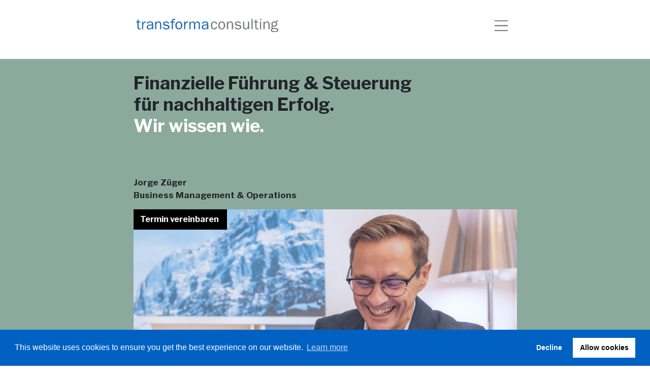

--- FILE ---
content_type: text/html; charset=utf-8
request_url: https://transforma.ch/finanzielle-fuehrung-und-steuerung/
body_size: 4875
content:

<!DOCTYPE html>
<html lang="de-ch" xmlns="http://www.w3.org/1999/xhtml">

<head>

    <!-- Google Tag Manager -->
    <script>
    (function (w, d, s, l, i) {
            w[l] = w[l] || []; w[l].push({
                'gtm.start':
                    new Date().getTime(), event: 'gtm.js'
            }); var f = d.getElementsByTagName(s)[0],
                j = d.createElement(s), dl = l != 'dataLayer' ? '&l=' + l : ''; j.async = true; j.src =
                    'https://www.googletagmanager.com/gtm.js?id=' + i + dl; f.parentNode.insertBefore(j, f);
        })(window, document, 'script', 'dataLayer', 'GTM-N3XDH6F');</script>
    <!-- End Google Tag Manager -->

    <meta charset="utf-8">
    <meta name="viewport" content="width=device-width, initial-scale=1, shrink-to-fit=no">

    <title>Transforma Consulting</title>

    <link rel="stylesheet" integrity="sha384-EVSTQN3/azprG1Anm3QDgpJLIm9Nao0Yz1ztcQTwFspd3yD65VohhpuuCOmLASjC" crossorigin="anonymous" href="https://cdn.jsdelivr.net/npm/bootstrap@5.0.2/dist/css/bootstrap.min.css">
    <link rel="stylesheet" href="/css/transforma.css?version=1.17" />
    <link rel="preconnect" href="https://fonts.googleapis.com">
    <link rel="preconnect" crossorigin href="https://fonts.gstatic.com">
    <link rel="stylesheet" href="https://fonts.googleapis.com/css2?family=Libre&#x2B;Franklin:ital,wght@0,100;0,200;0,300;0,400;0,500;0,600;0,700;0,800;0,900;1,100;1,200;1,300;1,400;1,500;1,600;1,700;1,800;1,900&amp;display=swap">
    <link rel="stylesheet" type="text/css" href="https://cdn.jsdelivr.net/npm/slick-carousel@1.8.1/slick/slick.css" />
    <link rel="stylesheet" href="/css/lightbox.css" />

    <script integrity="sha256-o88AwQnZB+VDvE9tvIXrMQaPlFFSUTR+nldQm1LuPXQ=" crossorigin="anonymous" src="https://code.jquery.com/jquery-3.6.1.min.js"></script>
    <script integrity="sha256-lSjKY0/srUM9BE3dPm+c4fBo1dky2v27Gdjm2uoZaL0=" crossorigin="anonymous" src="https://code.jquery.com/ui/1.13.2/jquery-ui.min.js"></script>
    <script integrity="sha384-MrcW6ZMFYlzcLA8Nl+NtUVF0sA7MsXsP1UyJoMp4YLEuNSfAP+JcXn/tWtIaxVXM" crossorigin="anonymous" src="https://cdn.jsdelivr.net/npm/bootstrap@5.0.2/dist/js/bootstrap.bundle.min.js"></script>
    <script src="/scripts/transforma.js?version=1.17"></script>
    <script type="text/javascript" src="https://cdn.jsdelivr.net/npm/slick-carousel@1.8.1/slick/slick.min.js"></script>
    <script integrity="sha512-YcsIPGdhPK4P/uRW6/sruonlYj+Q7UHWeKfTAkBW+g83NKM+jMJFJ4iAPfSnVp7BKD4dKMHmVSvICUbE/V1sSw==" crossorigin="anonymous" referrerpolicy="no-referrer" src="https://cdnjs.cloudflare.com/ajax/libs/html2pdf.js/0.9.3/html2pdf.bundle.min.js"></script>
    <script src="/scripts/lightbox.js"></script>

</head>

<body>

    <!-- Google Tag Manager (noscript) -->
    <noscript>
        <iframe src="https://www.googletagmanager.com/ns.html?id=GTM-N3XDH6F"
                height="0" width="0" style="display:none;visibility:hidden"></iframe>
    </noscript>
    <!-- End Google Tag Manager (noscript) -->
    <!-- Menu -->
    
<div class="overlay"></div>

<div class="menu">
    <div class="outer">
        <div class="language">

                <div class="item">
                    <a href="/finanzielle-fuehrung-und-steuerung/">
                        D
                    </a>
                </div>
                <div class="item">
                    <a href="/en/business-management-operations/financial-management-and-controlling/">
                        E
                    </a>
                </div>
                <div class="item">
                    <a href="/fr/gestion-dentreprise-operations/gestion-et-controle-financiers/">
                        F
                    </a>
                </div>

            <div class="close">
                <img src="/img/svg/icon_x_fett_2.svg" />
            </div>
        </div>

        <!-- Nav -->
        <div class="navigation">
                <div class="item ">
                    <div class="title">
                            <h2>
                                <a href="/">
                                    Home
                                </a>
                            </h2>
                    </div>
                </div>
                <div class="item ">
                    <div class="title">
                            <h2>
                                <a href="/unser-ansatz/">
                                    Unser  Ansatz
                                </a>
                            </h2>
                    </div>
                </div>
                <div class="item hasSubItems">
                    <div class="title">
                            <h2>Tax, legal &amp; Relocation</h2>
                            <span>+</span>
                    </div>
                        <div class="subitems">
                            <div class="items">
                                    <div>
                                        <a href="/steuern/">
                                            Steuern
                                        </a>
                                    </div>
                                    <div>
                                        <a href="/nachfolgeplanung/">
                                            Nachfolgeplanung
                                        </a>
                                    </div>
                                    <div>
                                        <a href="/umsiedlung-relocation/">
                                            Umsiedlung / Relocation
                                        </a>
                                    </div>
                                    <div>
                                        <a href="/unternehmensgruendung/">
                                            Unternehmungsgr&#xFC;ndung
                                        </a>
                                    </div>
                                    <div>
                                        <a href="/family-office/">
                                            Family Office
                                        </a>
                                    </div>
                            </div>
                        </div>
                </div>
                <div class="item hasSubItems">
                    <div class="title">
                            <h2>Business Consulting</h2>
                            <span>+</span>
                    </div>
                        <div class="subitems">
                            <div class="items">
                                    <div>
                                        <a href="/geschaeftsmodell-strategie/">
                                            Gesch&#xE4;ftsmodell &amp; Strategie
                                        </a>
                                    </div>
                                    <div>
                                        <a href="/organisationsdesign-reorganisation/">
                                            Organisationsdesign &amp; Reorganisation
                                        </a>
                                    </div>
                                    <div>
                                        <a href="/wertschoepfungskette-prozesse/">
                                            Wertsch&#xF6;pfungskette &amp; Prozesse
                                        </a>
                                    </div>
                                    <div>
                                        <a href="/business-consulting/corporate-governance/">
                                            Corporate Governance
                                        </a>
                                    </div>
                            </div>
                        </div>
                </div>
                <div class="item hasSubItems">
                    <div class="title">
                            <h2>Business Management &amp; Operations</h2>
                            <span>+</span>
                    </div>
                        <div class="subitems">
                            <div class="items">
                                    <div>
                                        <a href="/betriebsmodelle/">
                                            Betriebsmodelle
                                        </a>
                                    </div>
                                    <div>
                                        <a href="/finanzielle-fuehrung-und-steuerung/">
                                            Finanzielle F&#xFC;hrung und Steuerung
                                        </a>
                                    </div>
                                    <div>
                                        <a href="/geschaeftsfuehrung-outsourcing/">
                                            Gesch&#xE4;ftsf&#xFC;hrung, Outsourcing
                                        </a>
                                    </div>
                                    <div>
                                        <a href="/buchfuehrungrechnungswesen/">
                                            Buchf&#xFC;hrung/Rechnungswesen
                                        </a>
                                    </div>
                            </div>
                        </div>
                </div>
                <div class="item hasSubItems">
                    <div class="title">
                            <h2>Wer wir sind</h2>
                            <span>+</span>
                    </div>
                        <div class="subitems">
                            <div class="items">
                                    <div>
                                        <a href="/uber-transforma/">
                                            &#xDC;ber Transforma
                                        </a>
                                    </div>
                                    <div>
                                        <a href="/team/">
                                            Team
                                        </a>
                                    </div>
                                    <div>
                                        <a href="/partner/">
                                            Partner
                                        </a>
                                    </div>
                                    <div>
                                        <a href="/offene-stellen/">
                                            Offene Stellen
                                        </a>
                                    </div>
                            </div>
                        </div>
                </div>
                <div class="item ">
                    <div class="title">
                            <h2>
                                <a href="/news-reports/">
                                    News &amp; Reports
                                </a>
                            </h2>
                    </div>
                </div>
                <div class="item ">
                    <div class="title">
                            <h2>
                                <a href="/kontakt/">
                                    Kontakt
                                </a>
                            </h2>
                    </div>
                </div>
        </div>
    </div>
</div>


    <!-- Header -->
    
<header>
    <div class="container">
        <a href="/">
        
            <img id="logo" src="/img/logos/logo_transforma_web_300.svg" />
        
        </a>
        <img id="hamburgerMenuIcon" src="/img/svg/icon_hamburger.svg" />
    </div>
</header>


    <!-- Main body -->
    <div class="smallerBody">

        <main>

            

                    
<section class="detail-banner">
    <div class="background" style="background-color: #8baa9d !important"></div>
    <div class="container-small">
        <h1>
                <span>
                    
                    Finanzielle F&#xFC;hrung &amp; Steuerung f&#xFC;r nachhaltigen Erfolg.
                </span>

                <span style="color: white">

                    Wir wissen wie.

                </span>
        </h1>

            <span class="name">

                Jorge Z&#xFC;ger

            </span>

            <span class="job">

                Business Management &amp; Operations

            </span>

            <div class="image" style="background-image: url(/media/w12kodaz/jorge_cv_1-5354-new.jpg);">
                    <a href="mailto: jorge.zueger@transforma.ch," class="cta-button">
Termin vereinbaren                    </a>
            </div>
    </div>
</section>

                    
    <section class="detail-content">

        <div class="container-small">

            <div class="content">

                <p>

                    &#xAB;Cash is King&#xBB;, sagt der Volksmund. Bekanntlich hat jede Gesch&#xE4;ftst&#xE4;tigkeit finanzielle Konsequenzen &#x2013; positive oder negative. Darum sind gewisse Grunds&#xE4;tze wichtig: Gute finanzielle F&#xFC;hrung basiert auf einem stabilen Rechnungswesen, ist zukunftsgerichtet und fokussiert auf Erfolgspotenziale. Transparenz f&#xFC;r das Management muss jederzeit garantiert sein, auch bei den Risiken. Wir unterst&#xFC;tzen Sie dabei punktuell mit profunden Analysen und Konzeptionen oder auch permanent als &#xAB;CFO as a Service&#xBB;.

                </p>

            </div>

        </div>

    </section>

                    
    <section class="detail-content">

        <div class="container-small">

            <div class="content">

                <div class="our-services">
                    
                        <h2>
                            
                            Unsere Leistungen:

                        </h2>

                    <div class="list">

                            <span>
                                
                                <span class="marker">•</span>
                                
                                Finanzielle Gesamtanalyse des Unternehmens-Zustands

                            </span>
                            <span>
                                
                                <span class="marker">•</span>
                                
                                Identifikation der Kerntreiber im Gesch&#xE4;ftsmodell

                            </span>
                            <span>
                                
                                <span class="marker">•</span>
                                
                                Konzeption und Umsetzung eines vorausschauenden Controllings, strategisch und operativ

                            </span>
                            <span>
                                
                                <span class="marker">•</span>
                                
                                Aufbau von wirksamen Key-Performance-Indicator (KPI) und Kennzahlenraster

                            </span>
                            <span>
                                
                                <span class="marker">•</span>
                                
                                Unterst&#xFC;tzung bei der Einf&#xFC;hrung von Business Intelligence Softwarel&#xF6;sung

                            </span>
                            <span>
                                
                                <span class="marker">•</span>
                                
                                Risikomanagement, Risikoanalyse, Massnahmencontrolling

                            </span>
                            <span>
                                
                                <span class="marker">•</span>
                                
                                &#xAB;CFO as a Service&#xBB;: punktueller oder permanenter Support bei Fragen zu finanzieller F&#xFC;hrung im Unternehmen

                            </span>
                            <span>
                                
                                <span class="marker">•</span>
                                
                                Unterst&#xFC;tzung in der unternehmerischen Gesch&#xE4;ftsf&#xFC;hrung

                            </span>
                    
                    </div>

                </div>

            </div>

        </div>

    </section>

                    

    <section class="detail-content">
        <div class="container-small">
            <div class="content">
                <div class="more">
                    <h2></h2>
                    <div class="tags">
                            <a href="/suche/?tag=Substanz" class="tag">
                                # Substanz
                            </a>
                            <a href="/suche/?tag=Internationales Know-how" class="tag">
                                # Internationales Know-how
                            </a>
                            <a href="/suche/?tag=Mehrwert" class="tag">
                                # Mehrwert
                            </a>
                    </div>
                </div>
            </div>
        </div>
    </section>

                    

<section class="next-prev-page">
    <div class="container">
        <div class="image arrow-left">
            <a href="#">
                <img class="arrow" src="/img/svg/icon_pfeil_left.svg" />
            </a>
        </div>
        <div class="image arrow-right">
            <a href="#">
                <img class="arrow" src="/img/svg/icon_pfeil_rechts.svg" />
            </a>
        </div>
    </div>
</section>




        </main>

    </div>

    <!-- Footer -->
    <footer>

    <div class="container-fluid">

        <div class="container">

            <div class="listing">

                <div class="top">
                    <a href="https://www.linkedin.com/company/transforma-ltd-/" target="_blank">
                        <img src="/img/svg/LinkedIn_icon.svg" />
                    </a>
                </div>

                <div class="bottom">

                    <div class="group">

                        <h2>Zürich</h2>

                        <p>
                            Transforma Ltd.<br />
                            Olgastrasse 10<br />
                            8001 Zurich<br />
                            Switzerland<br />
                            Phone: +41 43 222 58 48
                        </p>

                    </div>

                    <div class="group">

                        <h2>Zug</h2>

                        <p>
                            Transforma Ltd.<br />
                            Baarerstrasse 43<br />
                            6300 Zug<br />
                            Switzerland<br />
                            Phone: +41 41 220 77 30
                        </p>

                    </div>

                    <div class="group">

                        <h2>Geneva</h2>

                        <p>
                            Representative office<br />
                            Rue de la Confédération 5<br />
                            1204 Geneva<br />
                            Switzerland<br />
                            Phone: +41 22 700 86 68
                        </p>

                    </div>

                    <div class="group">

                        <h2>Blog</h2>

                        <p>
                            <a href="https://www.organisationsdesign.ch/">organisationsdesign.ch</a><br />
                            <br />
                            <br />
                            <a href="/datenschutzerklaerung">Datenschutzerklärung</a><br />
                            <a href="/impressum">© Copyright/Impressum</a>
                        </p>

                    </div>

                </div>

            </div>

        </div>

    </div>

    <div class="container-fluid blue-bottom"></div>

</footer>

</body>

</html>


--- FILE ---
content_type: text/css
request_url: https://transforma.ch/css/transforma.css?version=1.17
body_size: 7532
content:
/* #region general */

body {
    font-family: 'Libre Franklin', sans-serif;
}

strong {
    font-weight: bold !important;
}

.container {
    max-width: 908px;
}

.container-small {
    max-width: 755px;
    margin: auto;
}

.scaled {
    transform: scale(0.8);
}

.container-fluid-small {
    max-width: 1090px;
    margin: auto;
}

section {
    margin-bottom: 70px;
}

a,
a:hover {
    color: black;
    text-decoration: none;
}

@media only screen and (max-width : 576px) {

    section {
        margin-bottom: 50px;
    }
}

/* #endregion */

/* #region variables */

:root {
    --color-orange: #E27060;
    --color-blue: #5C91CC;
    --color-green: #8BAA9D;
    --color-ochre: #F4F0EA;
    --color-dark-blue: #0061c2;
}

/* #endregion */

/* #region header */

header {
    padding-top: 25px;
    height: 116px;
}

    header .container {
        display: flex;
        justify-content: space-between;
        align-items: center;
    }

    header #logo {
        cursor: pointer;
        padding-left: 70px;
        width: 350px;
    }

    header #hamburgerMenuIcon {
        cursor: pointer;
        padding-right: 70px;
        height: 50px;
    }

@media only screen and (max-width : 992px) {

    header #hamburgerMenuIcon {
    }
}

@media only screen and (max-width : 576px) {

    header {
        padding-top: 8px;
        height: 65px;
    }

        header .container {
            align-items: center;
        }

        header #logo {
            padding-left: 15px;
            width: 250px;
            max-width: 100%;
        }

        header #hamburgerMenuIcon {
            padding-right: 0px;
        }
}

/* #endregion */

/* #region footer */

footer {
    margin-top: 140px;
}

    footer .container-fluid {
        background-color: var(--color-ochre);
    }

    footer .listing {
        display: flex;
        flex-direction: column;
        padding: 65px 0px 40px 0px;
    }

        footer .listing .top {
            display: flex;
            flex-direction: row;
            margin-bottom: 45px;
        }

            footer .listing .top img {
                height: 33px;
            }

        footer .listing .bottom {
            display: flex;
            flex-direction: row;
            justify-content: space-between;
        }

            footer .listing .bottom .group {
                width: 20%;
            }

                footer .listing .bottom .group:last-child {
                    margin-left: 80px;
                }

                footer .listing .bottom .group h2 {
                    font-size: 25px;
                    color: var(--color-blue);
                    font-weight: normal;
                }

                footer .listing .bottom .group p,
                footer .listing .bottom .group a {
                    font-size: 14px;
                    color: rgba(0, 0, 0, 0.4);
                }

    footer .blue-bottom {
        background-color: var(--color-blue);
        width: 100%;
        height: 30px;
    }

@media only screen and (max-width : 940px) {
    footer .listing .bottom {
        flex-direction: row;
        flex-wrap: wrap;
    }

        footer .listing .bottom .group {
            margin-right: 0px;
            width: 33%;
            margin-bottom: 15px;
        }

            footer .listing .bottom .group.align-self-end {
                margin-left: 0px;
            }

            footer .listing .bottom .group:last-child {
                margin-left: 0 !important;
            }
}

@media only screen and (max-width : 576px) {
    footer .container-fluid {
        padding-left: 12px;
        padding-right: 12px;
    }

    footer .listing {
        padding-top: 55px;
    }

        footer .listing .bottom {
            flex-direction: column;
        }

            footer .listing .bottom .group {
                width: 100%;
                margin-bottom: 22px;
            }

                footer .listing .bottom .group:last-child {
                    margin-bottom: 0px;
                }

                footer .listing .bottom .group p {
                    line-height: 1.3;
                    font-weight: 500;
                }

                footer .listing .bottom .group h2 {
                    margin-bottom: 0.3rem;
                }
}

/* #endregion */

/*#region menu*/

.overlay {
    position: fixed;
    top: 0px;
    right: 0px;
    height: 100%;
    width: 100%;
    display: none;
    background-color: rgba(255, 255, 255, 0.6);
    z-index: 1000;
}

.menu {
    display: none;
    position: fixed;
    top: 0px;
    right: 0px;
    height: 100%;
    width: 40%;
    background-color: var(--color-blue);
    padding-top: 30px;
    z-index: 1100;
    overflow-y: auto;
}

    .menu .outer {
        padding-left: 50px;
        padding-right: 50px;
    }

    .menu .language {
        display: flex;
        margin-bottom: 125px;
        width: 70%;
    }

        .menu .language .item {
            padding: 2px;
            margin-right: 40px;
            font-size: 16px;
            font-weight: bold;
        }

            .menu .language .item.selected a {
                color: white;
            }

        .menu .language .close {
            margin-left: auto;
            cursor: pointer;
        }

            .menu .language .close img {
                width: 15px;
            }

    .menu .navigation {
        width: 70%;
        cursor: pointer;
    }

        .menu .navigation .item {
            border-bottom: 1px solid black;
            padding: 12px 0px;
            font-weight: 600;
            color: black;
        }

            .menu .navigation .item .title {
                display: flex;
                justify-content: space-between;
                align-content: center;
                align-items: baseline;
            }

            .menu .navigation .item a {
                transition: 0.2s;
            }

            .menu .navigation .item .active {
                color: white !important;
            }

            .menu .navigation .item a:hover {
                color: white !important;
            }

            .menu .navigation .item .title h2 {
                font-size: 16px;
                display: inline-block;
                margin-bottom: 0px;
                font-weight: bold;
            }

            .menu .navigation .item .title span {
                margin-right: 20px;
            }

            .menu .navigation .item:first-child {
                border-top: 1px solid black;
            }

            .menu .navigation .item .subitems {
                margin-left: 20px;
                font-weight: 300;
            }

                .menu .navigation .item .subitems .items {
                    margin: 11px 0px;
                    display: none;
                }

                    .menu .navigation .item .subitems .items .selected {
                        color: white;
                    }

                .menu .navigation .item .subitems div {
                    padding: 6px 4px;
                    font-size: 16px;
                }

                    .menu .navigation .item .subitems div:first-child {
                        padding-top: 0px;
                    }

                    .menu .navigation .item .subitems div:last-child {
                        padding-bottom: 0px;
                    }

@media only screen and (max-width : 992px) {

    .menu {
        width: 100%;
        height: 100%
    }

        .menu .outer {
            padding-left: 30px;
            padding-right: 30px;
        }

            .menu .outer .language {
                width: 100%;
                margin-bottom: 50px;
            }

            .menu .outer .navigation {
                width: 100%;
            }

        .menu .navigation .item {
            padding: 12px 0px;
        }

            .menu .navigation .item .title h2 {
                font-size: 15px;
            }

            .menu .navigation .item .subitems div {
                font-size: 15px;
                font-weight: 500;
            }
}

@media only screen and (max-width : 576px) {
    .menu .language .close img {
        width: 22px;
    }
}

/*#endregion*/

/* #region banner */

section.banner .frame {
    position: relative;
}

section.banner .container-fluid {
    padding-left: 0px;
    padding-right: 0px;
}

section.banner img {
    max-width: 100%;
    padding-top: 85px;
    object-fit: cover;
    max-height: 1000px;
}

section.banner .cta-box {
    position: absolute;
    top: 0px;
    background-color: var(--color-blue);
    font-size: 30px;
    font-weight: bold;
    padding: 23px 26px 40px 26px;
    left: -5px;
    z-index: 1;
}

    section.banner .cta-box span {
        width: 100%;
        display: block;
        font-size: 35px;
        line-height: 1.2;
        font-weight: 700;
    }

@media only screen and (max-width : 992px) {

    section.banner .cta-box {
        position: relative;
    }

        section.banner .cta-box span {
            font-size: 28px;
            line-height: 1.2;
        }

    section.banner img {
        padding-top: 10px;
    }

    section.banner .image {
        height: 600px;
        margin-top: -85px;
    }
}

@media only screen and (max-width : 576px) {

    section.banner .image {
        margin-top: 0px;
        height: 250px;
    }

    section.banner .container .frame .cta-box {
        margin-left: -12px;
        margin-right: -12px;
    }

    section.banner img {
        padding-top: 0px;
    }

    section.banner .cta-box {
        left: 0px;
    }

        section.banner .cta-box span {
            font-size: 27px;
            line-height: 1.2;
        }

            section.banner .cta-box span:first-child {
                padding-top: 10px;
            }
}

section.banner-bottom .frame {
    position: relative;
}

section.banner-bottom .container-fluid {
    padding-left: 0px;
    padding-right: 0px;
}

section.banner-bottom .image-gallery-slick img {
    object-fit: cover;
}

section.banner-bottom img {
    max-width: 100%;
    padding-bottom: 85px;
    object-fit: cover;
    max-height: 1000px;
}

section.banner-bottom .cta-box {
    position: absolute;
    bottom: -20px;
    background-color: var(--color-blue);
    font-size: 30px;
    font-weight: bold;
    padding: 23px 26px 60px 26px;
    left: -12px;
    right: -180px;
    z-index: 1;
}

    section.banner-bottom .cta-box span {
        width: 100%;
        display: block;
        font-size: 35px;
        line-height: 1.2;
        font-weight: 700;
    }

@media only screen and (max-width : 992px) {

    section.banner-bottom .cta-box {
        bottom: -10px;
        position: absolute;
    }

        section.banner-bottom .cta-box span {
            font-size: 28px;
            line-height: 1.2;
        }

    section.banner-bottom img {
        padding-top: 10px;
    }

    section.banner-bottom .image {
        height: 600px;
        margin-bottom: 80px;
    }
}

@media only screen and (max-width : 576px) {

    section.banner-bottom .image {
        margin-bottom: 0px;
        height: 250px;
    }

    section.banner-bottom .container {
        padding-left: 0px;
        padding-right: 0px;
    }

    section.banner-bottom .container-fluid {
        padding-left: initial;
        padding-right: initial;
    }

    section.banner-bottom .cta-box {
        position: relative;
        top: 0px;
        left: 0px;
    }

        section.banner-bottom .cta-box span {
            font-size: 27px;
            line-height: 1.2;
        }

            section.banner-bottom .cta-box span:first-child {
                padding-top: 10px;
            }
}

/*  #endregion */

/* #region intro-text */

section.intro-text h2 {
    font-weight: bold;
    font-size: 2.3rem;
}

section.intro-text span {
    font-size: 20px;
    margin-bottom: 15px;
    font-weight: 300;
}

section.intro-text .tags {
    display: flex;
    flex-wrap: wrap;
    margin-top: 30px;
}

    section.intro-text .tags .tag {
        padding: 3px 12px 3px 10px;
        background-color: black;
        color: white;
        margin-left: 5px;
        margin-bottom: 5px;
        font-weight: bold;
        font-size: 15px !important;
    }

@media only screen and (max-width : 576px) {
    section.intro-text h2 {
        font-size: 27px;
        margin-bottom: 0.7rem;
    }

    section.intro-text span {
        font-size: 19px;
    }

    section.intro-text .tags {
        font-size: 11px;
        font-weight: 700;
    }
}

/* #endregion */

/* #region intro-boxes */

section.intro-boxes .container-fluid {
    background-color: var(--color-ochre);
    padding-top: 50px;
    padding-bottom: 50px;
}

section.intro-boxes {
    margin-bottom: 85px;
}

    section.intro-boxes .frame {
        display: flex;
        width: calc( 100% + 45px);
    }

        section.intro-boxes .frame .box {
            width: calc( 100% / 3 - 45px);
            margin-right: 45px;
        }

            section.intro-boxes .frame .box .image {
                overflow: hidden;
                width: 100%;
                max-height: 208px;
            }

                section.intro-boxes .frame .box .image img {
                    width: 100%;
                    height: 100%;
                }

            section.intro-boxes .frame .box .content {
                padding: 12px 7.5px 0px 18px;
                height: 128px;
                width: 100%;
                font-weight: bold;
                font-size: 20px;
            }

                section.intro-boxes .frame .box .content span {
                    display: block;
                    margin-bottom: -5px;
                }

                section.intro-boxes .frame .box .content a {
                    color: white;
                }

@media only screen and (max-width : 800px) {
    section.intro-boxes .frame .box .content {
        height: 135px;
    }

    section.intro-boxes .frame {
        width: calc( 100% + 25px);
    }

        section.intro-boxes .frame .box {
            width: calc( 100% / 3 - 25px);
            margin-right: 25px;
        }
}

@media only screen and (max-width : 576px) {

    section.intro-boxes .frame {
        display: flex;
        width: 100%;
        flex-direction: column;
    }

        section.intro-boxes .frame .box {
            width: 100%;
            margin-bottom: 24px;
            padding-right: 12px;
            padding-left: 12px;
        }

            section.intro-boxes .frame .box .image {
                max-height: 350px;
            }

            section.intro-boxes .frame .box .content {
                height: 128px;
                font-size: 23px;
                padding-left: 18px;
            }

            section.intro-boxes .frame .box:last-child {
                margin-bottom: 0px;
            }

    section.intro-boxes .container {
        padding-top: 25px;
        padding-bottom: 25px;
    }
}


/* #endregion */

/* #region text-image */

section.text-image .outer {
    display: flex;
    width: calc(100% + 20px);
}

    section.text-image .outer.image-first {
        flex-direction: row-reverse;
    }

    section.text-image .outer.content-first {
        flex-direction: row;
    }

    section.text-image .outer .content,
    section.text-image .outer .image {
        width: calc(100% / 2 - 20px);
        margin-right: 20px;
    }

section.text-image img {
    max-width: 100%;
}

    section.text-image img.arrow {
        max-width: 13%;
        margin-top: 10px;
    }

section.text-image h2 {
    font-size: 27px;
    font-weight: bold;
}

section.text-image p {
    margin-bottom: 0px;
    font-weight: 300;
    font-size: 20px;
}

@media only screen and (max-width : 576px) {

    section.text-image .outer .image {
        margin-bottom: 15px;
    }

    section.text-image .outer.image-first {
        flex-direction: column-reverse;
    }

    section.text-image .outer.content-first {
        flex-direction: column-reverse;
    }

    section.text-image .outer .content,
    section.text-image .outer .image {
        width: 100%;
        margin-right: 0px;
    }

        section.text-image .outer .content h2 {
            font-size: 27px;
        }

    section.text-image .outer {
        width: 100%;
        padding-left: 12px;
        padding-right: 12px;
    }
}

/* #endregion */

/* #region detail-banner */

section.detail-banner {
    position: relative;
    margin-bottom: 50px;
}

    section.detail-banner .background {
        background-color: var(--color-blue);
        width: 100%;
        height: 80%;
        position: absolute;
        z-index: -1;
    }

    section.detail-banner h1 {
        padding-top: 27px;
        font-size: 35px;
        font-weight: 700;
        display: block;
        padding-bottom: 70px;
        width: 75%;
    }

        section.detail-banner h1 span {
            display: block;
        }

    section.detail-banner span.name,
    section.detail-banner span.job {
        font-weight: 500;
        display: block;
        font-size: 17px;
        font-weight: bold;
    }

    section.detail-banner .image {
        position: relative;
        max-width: 100%;
        height: 500px;
        margin-top: 15px;
        /* background-image: url("../_webroot/img/portrait/termin_755x500_blau.jpg"); */
        background-size: cover;
        background-repeat: no-repeat;
        background-position: center;
    }

        section.detail-banner .image .cta-button {
            position: absolute;
            top: 0px;
            left: 0px;
            padding: 8px 16px 8px 13px;
            background-color: black;
            color: white;
            font-weight: bold;
        }

@media only screen and (max-width : 800px) {

    section.detail-banner h1 {
        padding-left: 25px;
        padding-right: 25px;
    }

    section.detail-banner span.name,
    section.detail-banner span.job {
        padding-left: 25px;
        padding-right: 25px;
    }
}

@media only screen and (max-width : 576px) {

    section.detail-banner {
        margin-bottom: 30px;
    }

        section.detail-banner h1 {
            width: 100%;
            font-size: 27px;
            padding-bottom: 55px;
        }

        section.detail-banner span.name,
        section.detail-banner span.job {
            font-size: 15px;
        }

        section.detail-banner .image {
            height: 350px;
            margin-top: 15px;
        }

            section.detail-banner .image .cta-button {
                top: 0px;
                left: 25px;
                font-size: 12px;
            }
}

/* #endregion  */

/* #region detail-content */

section.detail-content {
}

    section.detail-content .content {
        width: 80%;
    }

    section.detail-content.detail-rich-text .content a {
        color: var(--color-blue);
    }

    section.detail-content .content p {
        font-size: 20px;
        font-weight: 300;
    }

    section.detail-content .content .our-services {
        margin-top: 50px;
    }

        section.detail-content .content .our-services h2 {
            font-size: 1.6rem;
            font-weight: bold;
            margin-bottom: 35px;
        }

        section.detail-content .content .our-services .list {
            border-top: 1px solid black;
            border-bottom: 1px solid black;
        }

            section.detail-content .content .our-services .list span:first-child {
                border-top: none;
            }

            section.detail-content .content .our-services .list span {
                border-top: 1px solid black;
                display: flex;
                padding: 7px 0px;
                font-size: 20px;
                font-weight: 300;
            }

                section.detail-content .content .our-services .list span.marker {
                    display: inline;
                    padding-right: 10px;
                    padding-top: 0px;
                    padding-bottom: 0px;
                }

    section.detail-content .content .more {
        margin-top: 60px;
    }

        section.detail-content .content .more h2 {
            font-size: 1.6rem;
            font-weight: bold;
            margin-bottom: 25px;
        }

        section.detail-content .content .more .tags {
            display: flex;
            flex-wrap: wrap;
            margin-top: 24px;
        }

            section.detail-content .content .more .tags .tag {
                padding: 3px 10px;
                background-color: black;
                color: white;
                margin-right: 10px;
                margin-bottom: 10px;
                font-weight: 700;
            }

@media only screen and (max-width : 800px) {

    section.detail-content .content {
        padding-left: 25px;
        padding-right: 25px;
    }
}

@media only screen and (max-width : 576px) {

    section.detail-content .content {
        padding-left: 25px;
        padding-right: 25px;
        width: 100%;
    }

        section.detail-content .content p {
            font-size: 19px;
        }

        section.detail-content .content .our-services .list span {
            font-size: 19px;
        }

        section.detail-content .content .our-services h2,
        section.detail-content .content .more h2 {
            font-size: 21px;
            margin-bottom: 15px;
        }

        section.detail-content .content .more {
            margin-top: 45px;
        }

            section.detail-content .content .more .tags {
                font-size: 11px;
                margin-top: 0px;
            }
}

/* #endregion  */

/* #region contact */

section.contact .row {
    margin-bottom: 50px;
}

section.contact .listing .group h2 {
    margin-bottom: 20px;
}

section.contact .listing .group a {
    color: var(--color-blue)
}

/* #endregion */

/* #region job-items */

.section.job-listing .content {
    padding-left: 25px;
    padding-right: 25px;
    width: 100%;
}

section.job-listing .job-listing-item {
    margin-top: 30px;
    position: relative;
    border-bottom: solid 1px;
    padding-bottom: 30px
}

    section.job-listing .job-listing-item h2 {
        transition: 0.2s;
        color: var(--color-dark-blue);
        max-width: 90%;
    }

    section.job-listing .job-listing-item a:hover {
        color: black;
    }

    section.job-listing .job-listing-item small {
        display: inline-block;
        margin-right: 50px;
    }

    section.job-listing .job-listing-item .arrow-right {
        height: 50px;
        width: 50px;
        position: absolute;
        right: 0;
        top: 50%;
        transform: translateY(-50%);
    }

    section.job-listing .job-listing-item a.job-detail-link {
        position: absolute;
        top: 0;
        left: 0;
        right: 0;
        bottom: 0;
        z-index: 10;
        cursor: pointer;
    }

/* #endregion */

.employees {
    margin-top: 48px;
}

    .employees .content {
        width: 100%
    }

@media only screen and (max-width : 576px) {
    .employees .content {
        padding-left: 25px;
        padding-right: 25px;
        width: 100%;
    }
}

.employee-filter p {
    font-size: 20px;
    font-weight: 500;
    margin-bottom: 10px;
    color: #00000059;
    cursor: pointer;
}

    .employee-filter p:hover {
        color: black;
    }

.employee-filter .active-filter {
    color: black;
}

.employee-container {
    max-width: 908px;
    margin: auto;
}

.employee-list {
    margin-top: 96px;
    display: flex;
    flex-wrap: wrap;
    justify-content: space-around;
}

.employee-tile img {
    width: 298px;
    height: 298px;
}

.employee-tile {
    width: 298px;
    height: 298px;
    margin-bottom: 7px;
    position: relative;
}

    .employee-tile.inactive {
        opacity: 0.3;
        transition: all 0.3s;
    }

.employee-hover {
    position: absolute;
    z-index: 1;
    display: none;
    top: 0px;
    left: 0px;
    height: 298px;
    width: 298px;
    padding: 22px 22px 22px 22px;
}

    .employee-hover p {
        font-size: 16px;
    }

p.employee-tile-name {
    color: white;
    font-weight: bold;
    margin-bottom: 0px;
}

p.employee-tile-description {
    font-weight: bold;
    color: black;
    margin-bottom: 25px;
}

a.employee-tile-download-link {
    font-size: 16px;
    color: black;
    display: block;
}

.employee-tile-arrow {
    width: 60px !important;
    height: 60px !important;
    display: block;
    position: absolute;
    bottom: 25px;
    cursor: pointer;
}

.employee-detail-title {
    padding-left: 5px;
}

.employee-detail-title-section {
    margin-bottom: 50px;
}

    .employee-detail-title-section h2 {
        font-size: 1.6rem;
        font-weight: bold;
    }

    .employee-detail-title-section p {
        font-size: 1.6rem !important;
        font-weight: 300 !important;
    }

.employee-detail-contact-section {
    margin-bottom: 100px;
}

    .employee-detail-contact-section p {
        margin-bottom: 0px !important;
    }

.employee-detail-download-link, .employee-detail-link, .download-page, .download-page a {
    font-size: 20px;
    color: #0097ff !important;
    cursor: pointer;
}

.employee-detail-action-buttons {
    margin-bottom: 35px;
}

    .employee-detail-action-buttons img {
        width: 35px;
        height: 35px;
        margin-right: 25px;
    }

    .employee-detail-action-buttons .share .popup {
        display: none;
        position: absolute;
        top: 50%;
        left: 50%;
        transform: translate(-60%, -100%);
        background-color: #eee;
        padding: 20px;
        border-radius: 5px;
        text-align: center;
    }

    .employee-detail-action-buttons .share {
        position: relative;
        cursor: pointer;
    }

.employee-slider-section {
    position: relative;
    height: 500px;
    margin-bottom: 70px;
}

    .employee-slider-section div {
        position: absolute;
        text-align: center;
        height: 100%;
    }

    .employee-slider-section img {
        width: 755px;
        height: 500px;
    }

.cv-download-icon {
    width: 35px;
    margin-bottom: 12px;
}

.cv-download-link {
    color: #0097ff;
    font-size: 20px;
}

.news-reports-title {
    padding-left: 5px;
}

    .news-reports-title h1 {
        font-weight: bold;
        margin-bottom: 100px;
    }

.news-report-preview-container {
    padding-left: 5px;
    padding-right: 5px;
    display: flex;
    margin-bottom: 50px;
}

.news-report-blogpost-container {
    padding-left: 5px;
    padding-right: 5px;
    display: flex;
    flex-wrap: wrap;
    justify-content: space-between;
}

.news-reports-tags {
    width: 50%;
    padding-left: 14px;
}

    .news-reports-tags h4 {
        font-weight: bold;
    }

.news-reports-highlighted-post {
    width: 50%;
    padding-right: 14px;
}

.news-reports-post {
    width: 48%;
    margin-bottom: 50px;
}

    .news-reports-post .image p {
        margin-top: 15px;
        margin-bottom: 15px;
        font-weight: 300;
        font-size: 14px;
    }

.news-reports-tags {
    text-align: end;
}

    .news-reports-tags h2 {
        font-size: 22pt !important;
        font-weight: bold !important;
    }

.news-report-preview-container .image p {
    margin-top: 15px;
    margin-bottom: 15px;
    font-weight: 300;
    font-size: 14px;
}

section.news-reports img {
    max-width: 100%;
}

    section.news-reports img.arrow {
        max-width: 13%;
        margin-top: 10px;
    }

section.news-reports h2 {
    font-size: 27px;
    font-weight: bold;
}

section.news-reports p {
    margin-bottom: 0px;
    font-weight: 300;
    font-size: 20px;
}

.news-reports-tags .tag-container {
    display: flex;
    flex-wrap: wrap;
    justify-content: end;
}

    .news-reports-tags .tag-container .tag {
        padding: 3px 12px 3px 10px;
        background-color: black;
        color: white;
        margin-left: 10px;
        margin-bottom: 10px;
        font-weight: bold;
    }

        .news-reports-tags .tag-container .tag.active {
            opacity: 0.5;
        }

@media only screen and (max-width : 992px) {

    .news-report-preview-container {
        display: block;
    }

    .news-reports-tags {
        width: 100%;
        padding-left: 14px;
        text-align: left;
        margin-top: 50px;
    }

    .news-reports-highlighted-post {
        width: 100%;
        padding-left: 14px;
    }

    .news-reports-title {
        padding-left: 20px;
    }

        .news-reports-title h2 {
            font-weight: bold;
            margin-bottom: 50px;
        }

    .news-reports-tags .tag-container {
        display: flex;
        flex-wrap: wrap;
        justify-content: start;
    }

        .news-reports-tags .tag-container .tag {
            padding: 3px 12px 3px 10px;
            background-color: black;
            color: white;
            margin-left: 0px;
            margin-right: 10px;
            margin-bottom: 10px;
            font-weight: bold;
        }
}

/* #region blog */

section.blog-post-title {
    margin-top: 50px;
    margin-bottom: 50px;
}

    section.blog-post-title .date {
        margin-bottom: 25px;
        font-weight: 300;
    }

    section.blog-post-title .title {
        margin-bottom: 25px;
        font-weight: bold;
    }

    section.blog-post-title .author {
        margin-bottom: 40px;
        font-weight: 300;
    }

    section.blog-post-title .icons {
        margin-bottom: 35px;
        display: flex;
    }

        section.blog-post-title .icons a {
            margin-right: 35px;
        }

            section.blog-post-title .icons a img {
                height: 32px;
                width: 32px;
                cursor: pointer;
            }

section.wide-image-with-legend {
}

    section.wide-image-with-legend img {
        max-width: 100%;
        margin-bottom: 10px;
    }

section.icon-with-list img {
    width: 36px;
    height: 36px;
    margin-bottom: 15px;
}

section.icon-with-list .linkList {
    display: flex;
    flex-direction: column;
    font-weight: 300;
    font-size: 20px;
}

    section.icon-with-list .linkList a {
        color: var(--color-blue);
    }

section.quote {
    font-size: 25px;
    font-weight: 500;
}

    section.quote .content {
        max-width: 450px;
        margin-left: 70px;
        color: var(--color-orange);
    }

section.video .content {
    position: relative;
    overflow: hidden;
    width: 80%;
    padding-top: 45%;
}

    section.video .content iframe {
        position: absolute;
        top: 0;
        left: 0;
        bottom: 0;
        right: 0;
        width: 100%;
        height: 100%;
    }

section.image-gallery .content {
    display: flex;
    flex-direction: row;
    flex-wrap: wrap;
}

    section.image-gallery .content a {
        width: calc(100% / 4 - 2px);
        margin: 1px;
    }

    section.image-gallery .content a img {
        width: 100%;
    }

section.image-rows {
    margin-bottom: 20px;
}

    section.image-rows .content .image-row {
        display: flex;
        width: calc(100% + 40px);
        flex-wrap: wrap;
    }

        section.image-rows .content .image-row img {
            margin-bottom: 40px;
        }

        section.image-rows .content .image-row.items-2 img {
            width: calc(50% - 40px);
            margin-right: 40px;
        }

        section.image-rows .content .image-row.items-3 img {
            width: calc(33.33% - 40px);
            margin-right: 40px;
        }

        section.image-rows .content .image-row.items-4 img {
            width: calc(25% - 40px);
            margin-right: 40px;
        }

/* #endregion blog*/

/* #region logo-link */

section.logo-link .image img {
    width: 100%;
}

/* #endregion logo-link*/

/* #region next-prev-page */

section.next-prev-page .container .arrow-right img {
    float: right;
}

section.next-prev-page .container .arrow-left img {
    float: left;
}

section.next-prev-page .container .image img {
    max-width: 50px;
}

/* #endregion next-prev-page */

/* #region tag-search */

section.tag-search .sites {
    margin-top: 60px;
    border-top: 1px solid black;
    border-bottom: 1px solid black;
}

    section.tag-search .sites a:first-child {
        border-top: none;
    }

    section.tag-search .sites a {
        border-top: 1px solid black;
        display: flex;
        padding: 12px 0px 4px 0px;
        font-size: 20px;
        font-weight: 300;
    }

    section.tag-search .sites span.marker {
        display: inline;
        padding-right: 10px;
        padding-top: 0px;
        padding-bottom: 0px;
    }

/* #endregion tag-search */

/*#region partner-logos */

section.partner-logos {
}

    section.partner-logos .content {
        display: flex;
        flex-wrap: wrap;
    }

        section.partner-logos .content .box:nth-child(odd) {
            width: calc(100% / 2 - 50px);
            margin-right: 50px;
        }

        section.partner-logos .content .box:nth-child(even) {
            width: calc(100% / 2 - 50px);
            margin-left: 50px;
        }

        section.partner-logos .content img {
            width: 100%;
            position: absolute;
            top: 0px;
            object-fit: contain;
            object-position: center;
            transition: all .2s ease-in-out;
        }

        section.partner-logos .content img:hover {
            transform: scale(1.1);
        }

        section.partner-logos .content .box {
            position: relative;
        }

        section.partner-logos .content.ratio-4-3 .box,
        section.partner-logos .content.ratio-4-3 .box img {
            aspect-ratio: 4 / 3;
        }

        section.partner-logos .content.ratio-16-9 .box,
        section.partner-logos .content.ratio-16-9 .box img {
            aspect-ratio: 16 / 9;
        }

        section.partner-logos .content.ratio-3-2 .box,
        section.partner-logos .content.ratio-3-2 .box img {
            aspect-ratio: 3 / 2;
        }

/*#endregion */


--- FILE ---
content_type: text/css
request_url: https://transforma.ch/css/lightbox.css
body_size: 1197
content:
body.lb-disable-scrolling {
    overflow: hidden;
}

.lightboxOverlay {
    position: absolute;
    top: 0;
    left: 0;
    z-index: 9999;
    background-color: black;
    filter: progid:DXImageTransform.Microsoft.Alpha(Opacity=80);
    opacity: 0.8;
    display: none;
}

.lightbox {
    position: absolute;
    left: 0;
    width: 100%;
    z-index: 10000;
    text-align: center;
    line-height: 0;
    font-weight: normal;
    outline: none;
}

    .lightbox .lb-image {
        display: block;
        height: auto;
        max-width: inherit;
        max-height: none;
        border-radius: 3px;
        /* Image border */
        border: 4px solid white;
    }

    .lightbox a img {
        border: none;
    }

.lb-outerContainer {
    position: relative;
    *zoom: 1;
    width: 250px;
    height: 250px;
    margin: 0 auto;
    border-radius: 4px;
    /* Background color behind image.
     This is visible during transitions. */
    background-color: white;
}

    .lb-outerContainer:after {
        content: "";
        display: table;
        clear: both;
    }

.lb-loader {
    position: absolute;
    top: 43%;
    left: 0;
    height: 25%;
    width: 100%;
    text-align: center;
    line-height: 0;
}

.lb-cancel {
    display: block;
    width: 32px;
    height: 32px;
    margin: 0 auto;
    background: url(../img/lightbox/loading.gif) no-repeat;
}

.lb-nav {
    position: absolute;
    top: 0;
    left: 0;
    height: 100%;
    width: 100%;
    z-index: 10;
}

.lb-container > .nav {
    left: 0;
}

.lb-nav a {
    outline: none;
    background-image: url('[data-uri]');
}

.lb-prev, .lb-next {
    height: 100%;
    cursor: pointer;
    display: block;
}

.lb-nav a.lb-prev {
    width: 34%;
    left: 0;
    float: left;
    background: url(../img/lightbox/prev.png) left 48% no-repeat;
    filter: progid:DXImageTransform.Microsoft.Alpha(Opacity=0);
    opacity: 0;
    -webkit-transition: opacity 0.6s;
    -moz-transition: opacity 0.6s;
    -o-transition: opacity 0.6s;
    transition: opacity 0.6s;
}

    .lb-nav a.lb-prev:hover {
        filter: progid:DXImageTransform.Microsoft.Alpha(Opacity=100);
        opacity: 1;
    }

.lb-nav a.lb-next {
    width: 64%;
    right: 0;
    float: right;
    background: url(../img/lightbox/next.png) right 48% no-repeat;
    filter: progid:DXImageTransform.Microsoft.Alpha(Opacity=0);
    opacity: 0;
    -webkit-transition: opacity 0.6s;
    -moz-transition: opacity 0.6s;
    -o-transition: opacity 0.6s;
    transition: opacity 0.6s;
}

    .lb-nav a.lb-next:hover {
        filter: progid:DXImageTransform.Microsoft.Alpha(Opacity=100);
        opacity: 1;
    }

.lb-dataContainer {
    margin: 0 auto;
    padding-top: 5px;
    *zoom: 1;
    width: 100%;
    border-bottom-left-radius: 4px;
    border-bottom-right-radius: 4px;
}

    .lb-dataContainer:after {
        content: "";
        display: table;
        clear: both;
    }

.lb-data {
    padding: 0 4px;
    color: #ccc;
}

    .lb-data .lb-details {
        width: 85%;
        float: left;
        text-align: left;
        line-height: 1.1em;
    }

    .lb-data .lb-caption {
        font-size: 13px;
        font-weight: bold;
        line-height: 1em;
    }

        .lb-data .lb-caption a {
            color: #4ae;
        }

    .lb-data .lb-number {
        display: block;
        clear: left;
        padding-bottom: 1em;
        font-size: 12px;
        color: #999999;
    }

    .lb-data .lb-close {
        display: block;
        float: right;
        width: 30px;
        height: 30px;
        background: url(../img/lightbox/close.png) top right no-repeat;
        text-align: right;
        outline: none;
        filter: progid:DXImageTransform.Microsoft.Alpha(Opacity=70);
        opacity: 0.7;
        -webkit-transition: opacity 0.2s;
        -moz-transition: opacity 0.2s;
        -o-transition: opacity 0.2s;
        transition: opacity 0.2s;
    }

        .lb-data .lb-close:hover {
            cursor: pointer;
            filter: progid:DXImageTransform.Microsoft.Alpha(Opacity=100);
            opacity: 1;
        }


--- FILE ---
content_type: image/svg+xml
request_url: https://transforma.ch/img/svg/icon_pfeil_rechts.svg
body_size: 917
content:
<?xml version="1.0" encoding="utf-8"?>
<!-- Generator: Adobe Illustrator 26.5.0, SVG Export Plug-In . SVG Version: 6.00 Build 0)  -->
<svg version="1.1" id="Ebene_1" xmlns="http://www.w3.org/2000/svg" xmlns:xlink="http://www.w3.org/1999/xlink" x="0px" y="0px"
	 viewBox="0 0 49.1 43.5" style="enable-background:new 0 0 49.1 43.5;" xml:space="preserve">
<style type="text/css">
	.st0{clip-path:url(#SVGID_00000048490002932692371420000012139827946841261445_);fill:none;stroke:#222221;stroke-width:1.0998;}
</style>
<g>
	<defs>
		<rect id="SVGID_1_" x="0.4" y="8" width="48.2" height="28.3"/>
	</defs>
	<clipPath id="SVGID_00000106147632679076393760000000621394830018946239_">
		<use xlink:href="#SVGID_1_"  style="overflow:visible;"/>
	</clipPath>
	
		<line style="clip-path:url(#SVGID_00000106147632679076393760000000621394830018946239_);fill:none;stroke:#222221;stroke-width:1.0998;" x1="0.4" y1="22.1" x2="48.2" y2="22.1"/>
	
		<polyline style="clip-path:url(#SVGID_00000106147632679076393760000000621394830018946239_);fill:none;stroke:#222221;stroke-width:1.0998;" points="
		34.4,36.1 48.1,22.2 34.2,8.3 	"/>
</g>
</svg>


--- FILE ---
content_type: image/svg+xml
request_url: https://transforma.ch/img/logos/logo_transforma_web_300.svg
body_size: 11753
content:
<?xml version="1.0" encoding="UTF-8" standalone="no"?>
<!-- Created with Inkscape (http://www.inkscape.org/) -->

<svg
   version="1.1"
   id="svg2"
   xml:space="preserve"
   width="385.77332"
   height="36.773335"
   viewBox="0 0 385.77332 36.773335"
   sodipodi:docname="logo_transforma_web_300.eps"
   xmlns:inkscape="http://www.inkscape.org/namespaces/inkscape"
   xmlns:sodipodi="http://sodipodi.sourceforge.net/DTD/sodipodi-0.dtd"
   xmlns="http://www.w3.org/2000/svg"
   xmlns:svg="http://www.w3.org/2000/svg"><defs
     id="defs6" /><sodipodi:namedview
     id="namedview4"
     pagecolor="#ffffff"
     bordercolor="#666666"
     borderopacity="1.0"
     inkscape:pageshadow="2"
     inkscape:pageopacity="0.0"
     inkscape:pagecheckerboard="0" /><g
     id="g8"
     inkscape:groupmode="layer"
     inkscape:label="ink_ext_XXXXXX"
     transform="matrix(1.3333333,0,0,-1.3333333,0,36.773333)"><g
       id="g10"
       transform="scale(0.1)"><path
         d="M 95.8555,58.3203 72.5898,56.4609 c -34.4335,0 -44.6757,20.1602 -44.6757,51.4921 v 91.203 H 0 v 19.235 h 27.9141 v 39.086 l 24.1992,2.48 V 218.391 H 87.168 V 199.156 H 52.1133 V 103.922 C 52.1133,85.6211 57.3867,76 77.2422,76 l 18.6133,1.5547 V 58.3203"
         style="fill:#1a66b4;fill-opacity:1;fill-rule:nonzero;stroke:none"
         id="path12" /><path
         d="m 142.367,217.148 v -36.914 h 0.625 c 7.442,21.403 20.781,41.254 46.223,41.254 l 8.992,-0.621 v -23.265 h -4.961 c -18.613,0 -31.644,-8.993 -40.641,-24.813 -6.511,-11.48 -7.75,-21.406 -7.75,-33.812 V 59.5625 H 120.652 V 217.148 h 21.715"
         style="fill:#1a66b4;fill-opacity:1;fill-rule:nonzero;stroke:none"
         id="path14" /><path
         d="m 324.762,138.977 h -20.168 c -24.813,0 -63.903,-3.414 -63.903,-35.989 0,-19.5427 16.754,-27.6052 34.122,-27.6052 29.781,0 49.949,25.4372 49.949,53.3512 z m 0,18.296 v 6.829 c 0,27.609 -12.102,38.152 -40.02,38.152 -19.855,0 -38.773,-6.199 -43.121,-27.914 l -22.641,3.723 c 4.34,32.878 39.086,43.117 67.934,43.117 17.063,0 36.606,-1.86 48.395,-15.512 13.027,-13.957 13.027,-33.813 13.027,-51.801 V 92.7539 c 0,-11.4805 0.312,-22.9531 3.41,-33.1914 h -24.191 l -2.793,29.4648 C 313.594,66.3867 294.668,56.4609 269.539,56.4609 c -29.465,0 -54.906,16.4375 -54.906,47.7661 0,18.925 11.789,35.988 29.16,43.742 17.684,8.379 40.949,9.304 60.492,9.304 h 20.477"
         style="fill:#1a66b4;fill-opacity:1;fill-rule:nonzero;stroke:none"
         id="path16" /><path
         d="m 409.426,187.988 h 0.617 c 8.996,19.543 26.68,33.192 49.016,33.192 18.921,0 34.742,-8.067 44.668,-24.504 8.066,-13.34 7.445,-34.434 7.445,-49.946 V 59.5625 h -24.195 v 97.4065 c 0,9.304 0.308,21.094 -4.344,29.16 -5.274,8.992 -16.75,14.266 -26.988,14.266 -12.719,0 -24.196,-5.895 -32.575,-15.821 -10.234,-12.406 -12.406,-26.679 -12.406,-42.5 V 59.5625 H 386.469 V 217.148 h 22.957 v -29.16"
         style="fill:#1a66b4;fill-opacity:1;fill-rule:nonzero;stroke:none"
         id="path18" /><path
         d="m 568.539,106.094 c 3.41,-21.4065 28.535,-29.4729 47.461,-29.4729 16.754,0 38.156,5.8945 38.156,26.0589 0,16.754 -17.062,21.402 -30.711,23.886 l -25.746,4.657 c -24.199,4.652 -46.222,15.816 -46.222,43.738 0,32.57 30.089,46.219 58.937,46.219 28.234,0 54.602,-10.543 62.356,-39.703 l -22.336,-4.657 c -6.204,17.375 -22.332,24.817 -40.329,24.817 -14.269,0 -33.503,-5.582 -33.503,-22.957 0,-17.059 14.273,-20.785 28.234,-22.953 l 22.953,-4.032 c 11.481,-2.175 23.266,-4.347 32.879,-10.859 12.414,-8.375 18.926,-21.402 18.926,-35.676 0,-35.6717 -34.746,-48.6991 -65.453,-48.6991 -30.711,0 -61.114,12.7149 -69.18,44.9801 l 23.578,4.653"
         style="fill:#1a66b4;fill-opacity:1;fill-rule:nonzero;stroke:none"
         id="path20" /><path
         d="M 785.66,197.914 H 749.059 V 59.5625 h -24.2 V 197.914 h -27.921 v 19.234 h 27.921 c -1.242,33.196 10.239,62.043 48.395,58.321 l 21.711,-2.172 v -19.543 c -6.512,1.242 -13.027,2.48 -19.852,2.48 -26.679,0 -26.367,-19.234 -26.054,-39.086 h 36.601 v -19.234"
         style="fill:#1a66b4;fill-opacity:1;fill-rule:nonzero;stroke:none"
         id="path22" /><path
         d="m 906.008,99.2695 c 6.512,12.4065 7.754,26.6755 7.754,40.3245 0,14.894 -1.864,30.402 -9.93,43.121 -7.441,11.48 -20.473,18.613 -34.121,18.613 -15.199,0 -28.852,-8.687 -35.672,-22.336 -5.894,-11.476 -7.762,-26.679 -7.762,-39.398 0,-14.266 2.176,-30.711 9,-43.1174 6.828,-12.1016 20.161,-19.8555 34.434,-19.8555 16.129,0 28.848,8.3789 36.297,22.6484 z M 799.293,139.594 c 0,43.742 24.816,81.586 72.277,81.586 46.223,0 69.176,-40.325 69.176,-81.895 0,-44.0506 -25.433,-82.8241 -73.207,-82.8241 -47.152,0 -68.246,41.5664 -68.246,83.1331"
         style="fill:#1a66b4;fill-opacity:1;fill-rule:nonzero;stroke:none"
         id="path24" /><path
         d="m 998.422,217.148 v -36.914 h 0.625 c 7.443,21.403 20.783,41.254 46.223,41.254 l 8.99,-0.621 v -23.265 h -4.96 c -18.61,0 -31.64,-8.993 -40.64,-24.813 -6.51,-11.48 -7.75,-21.406 -7.75,-33.812 V 59.5625 H 976.711 V 217.148 h 21.711"
         style="fill:#1a66b4;fill-opacity:1;fill-rule:nonzero;stroke:none"
         id="path26" /><path
         d="m 1106.67,217.148 v -30.402 h 0.62 c 8.07,18.922 25.13,34.434 47.16,34.434 22.95,0 39.39,-15.512 44.36,-37.535 8.69,21.714 26.67,37.535 50.87,37.535 16.13,0 31.64,-8.996 39.71,-22.645 7.75,-13.027 7.44,-30.398 7.44,-44.98 V 59.5625 h -24.19 v 93.9925 c 0,10.547 0.62,21.715 -4.34,31.332 -5.28,10.234 -15.52,16.441 -26.38,16.441 -12.09,0 -23.26,-7.445 -30.4,-17.683 -8.99,-12.715 -8.68,-24.196 -8.68,-39.082 V 59.5625 h -24.2 v 99.8865 c 0,8.688 -0.62,18.918 -5.27,26.68 -5.58,9.305 -15.82,15.199 -26.37,15.199 -10.86,0 -22.02,-7.133 -28.54,-15.512 -8.06,-10.234 -9.61,-22.957 -9.61,-35.98 V 59.5625 h -24.2 V 217.148 h 22.02"
         style="fill:#1a66b4;fill-opacity:1;fill-rule:nonzero;stroke:none"
         id="path28" /><path
         d="m 1445.08,138.977 h -20.17 c -24.81,0 -63.9,-3.414 -63.9,-35.989 0,-19.5427 16.75,-27.6052 34.12,-27.6052 29.78,0 49.95,25.4372 49.95,53.3512 z m 0,18.296 v 6.829 c 0,27.609 -12.1,38.152 -40.02,38.152 -19.85,0 -38.78,-6.199 -43.12,-27.914 l -22.64,3.723 c 4.34,32.878 39.08,43.117 67.93,43.117 17.06,0 36.61,-1.86 48.4,-15.512 13.02,-13.957 13.02,-33.813 13.02,-51.801 V 92.7539 c 0,-11.4805 0.31,-22.9531 3.42,-33.1914 h -24.2 l -2.79,29.4648 c -11.17,-22.6406 -30.09,-32.5664 -55.22,-32.5664 -29.47,0 -54.91,16.4375 -54.91,47.7661 0,18.925 11.79,35.988 29.16,43.742 17.68,8.379 40.95,9.304 60.49,9.304 h 20.48"
         style="fill:#1a66b4;fill-opacity:1;fill-rule:nonzero;stroke:none"
         id="path30" /><path
         d="m 1648.58,111.676 c -5.58,-31.9494 -26.98,-55.2151 -60.8,-55.2151 -46.84,0 -67,40.6329 -67,81.8941 0,40.946 20.47,82.825 67.31,82.825 34.13,0 55.22,-22.024 60.49,-54.598 l -22.33,-4.031 c -2.17,20.785 -14.89,38.156 -37.54,38.156 -32.88,0 -42.19,-34.434 -42.19,-60.801 0,-25.437 7.76,-62.6638 40.64,-62.6638 23.58,0 35.06,17.0664 39.09,38.4648 l 22.33,-4.031"
         style="fill:#76797b;fill-opacity:1;fill-rule:nonzero;stroke:none"
         id="path32" /><path
         d="m 1778.23,99.2695 c 6.52,12.4065 7.76,26.6755 7.76,40.3245 0,14.894 -1.86,30.402 -9.93,43.121 -7.44,11.48 -20.47,18.613 -34.12,18.613 -15.2,0 -28.85,-8.687 -35.67,-22.336 -5.9,-11.476 -7.76,-26.679 -7.76,-39.398 0,-14.266 2.17,-30.711 9,-43.1174 6.83,-12.1016 20.16,-19.8555 34.43,-19.8555 16.13,0 28.85,8.3789 36.29,22.6484 z m -106.71,40.3245 c 0,43.742 24.82,81.586 72.28,81.586 46.22,0 69.18,-40.325 69.18,-81.895 0,-44.0506 -25.44,-82.8241 -73.21,-82.8241 -47.15,0 -68.25,41.5664 -68.25,83.1331"
         style="fill:#76797b;fill-opacity:1;fill-rule:nonzero;stroke:none"
         id="path34" /><path
         d="m 1870.96,187.988 h 0.62 c 9,19.543 26.68,33.192 49.02,33.192 18.92,0 34.74,-8.067 44.66,-24.504 8.07,-13.34 7.45,-34.434 7.45,-49.946 V 59.5625 h -24.19 v 97.4065 c 0,9.304 0.31,21.094 -4.35,29.16 -5.27,8.992 -16.75,14.266 -26.98,14.266 -12.73,0 -24.2,-5.895 -32.58,-15.821 -10.23,-12.406 -12.4,-26.679 -12.4,-42.5 V 59.5625 h -24.2 V 217.148 h 22.95 v -29.16"
         style="fill:#76797b;fill-opacity:1;fill-rule:nonzero;stroke:none"
         id="path36" /><path
         d="m 2030.08,106.094 c 3.41,-21.4065 28.53,-29.4729 47.46,-29.4729 16.75,0 38.15,5.8945 38.15,26.0589 0,16.754 -17.06,21.402 -30.71,23.886 l -25.74,4.657 c -24.2,4.652 -46.22,15.816 -46.22,43.738 0,32.57 30.09,46.219 58.93,46.219 28.24,0 54.6,-10.543 62.36,-39.703 l -22.34,-4.657 c -6.2,17.375 -22.33,24.817 -40.33,24.817 -14.27,0 -33.5,-5.582 -33.5,-22.957 0,-17.059 14.27,-20.785 28.23,-22.953 l 22.96,-4.032 c 11.47,-2.175 23.26,-4.347 32.88,-10.859 12.41,-8.375 18.92,-21.402 18.92,-35.676 0,-35.6717 -34.74,-48.6991 -65.46,-48.6991 -30.7,0 -61.1,12.7149 -69.17,44.9801 l 23.58,4.653"
         style="fill:#76797b;fill-opacity:1;fill-rule:nonzero;stroke:none"
         id="path38" /><path
         d="m 2278.54,59.5625 v 31.332 h -0.63 c -7.75,-19.5468 -26.67,-34.4336 -48.39,-34.4336 -15.51,0 -30.4,5.5782 -40.33,17.6797 -10.55,13.0274 -12.4,31.0194 -12.4,47.1524 v 95.855 h 24.2 v -95.855 c 0,-8.996 0.61,-20.785 5.27,-28.8516 4.65,-8.6875 15.51,-14.8867 25.43,-14.8867 13.04,0 24.2,5.8906 32.58,16.1289 9.61,11.7894 12.1,24.8164 12.1,39.7074 v 83.757 h 24.19 V 59.5625 h -22.02"
         style="fill:#76797b;fill-opacity:1;fill-rule:nonzero;stroke:none"
         id="path40" /><path
         d="M 2348,59.5625 V 272.363 h 24.2 V 59.5625 H 2348"
         style="fill:#76797b;fill-opacity:1;fill-rule:nonzero;stroke:none"
         id="path42" /><path
         d="m 2494.09,58.3203 -23.27,-1.8594 c -34.43,0 -44.67,20.1602 -44.67,51.4921 v 91.203 h -27.92 v 19.235 h 27.92 v 39.086 l 24.2,2.48 v -41.566 h 35.05 v -19.235 h -35.05 v -95.234 c 0,-18.3009 5.28,-27.922 25.13,-27.922 l 18.61,1.5547 V 58.3203"
         style="fill:#76797b;fill-opacity:1;fill-rule:nonzero;stroke:none"
         id="path44" /><path
         d="m 2545.89,59.5625 h -24.2 V 217.148 h 24.2 z m 1.24,185.5035 h -26.68 v 27.297 h 26.68 v -27.297"
         style="fill:#76797b;fill-opacity:1;fill-rule:nonzero;stroke:none"
         id="path46" /><path
         d="m 2615.35,187.988 h 0.63 c 8.99,19.543 26.68,33.192 49.01,33.192 18.93,0 34.75,-8.067 44.67,-24.504 8.06,-13.34 7.45,-34.434 7.45,-49.946 V 59.5625 h -24.2 v 97.4065 c 0,9.304 0.31,21.094 -4.35,29.16 -5.27,8.992 -16.74,14.266 -26.98,14.266 -12.72,0 -24.2,-5.895 -32.58,-15.821 -10.23,-12.406 -12.4,-26.679 -12.4,-42.5 V 59.5625 h -24.2 V 217.148 h 22.95 v -29.16"
         style="fill:#76797b;fill-opacity:1;fill-rule:nonzero;stroke:none"
         id="path48" /><path
         d="m 2847.68,167.516 c 0,19.851 -15.82,34.433 -35.05,34.433 -20.48,0 -35.36,-14.582 -35.36,-34.746 0,-21.402 13.95,-34.742 35.36,-34.742 21.09,0 35.05,13.961 35.05,35.055 z m -26.67,-104.2347 -37.86,2.4843 c -9.3,-4.3437 -17.06,-10.2383 -17.06,-21.4062 0,-21.7149 33.51,-25.4375 49.64,-25.4375 11.79,0 30.09,1.8633 40.64,6.8242 8.68,3.7227 13.65,9 13.65,18.6133 0,16.1328 -21.41,18.3008 -33.51,18.6133 z m 59.86,178.3747 6.21,-0.312 0.3,-19.543 h -2.48 c -14.27,0 -25.43,-1.551 -27.92,-17.992 9.62,-10.547 15.21,-24.508 15.21,-38.774 0,-15.515 -8.38,-30.094 -20.17,-39.398 -11.47,-8.688 -25.74,-12.102 -40.02,-12.102 -3.72,0 -7.44,0 -11.16,0.934 -2.48,0.312 -7.44,1.551 -10.23,1.551 -7.46,0 -16.76,-6.512 -16.76,-14.579 0,-7.4488 4.97,-11.4801 11.78,-13.3394 10.86,-2.4805 26.07,-2.1719 37.23,-2.4805 13.65,-0.6211 33.82,-0.9336 46.22,-5.5859 14.58,-5.5821 24.2,-19.2344 24.2,-34.7422 C 2893.28,5.27344 2845.82,0 2815.42,0 c -14.58,0 -32.58,0.933594 -46.22,6.20703 -15.21,6.19927 -26.99,17.36717 -26.99,34.73827 0,16.4414 8.99,26.6836 23.88,31.9531 -8.99,5.8946 -15.19,13.0313 -15.19,24.8164 0,15.5122 8.99,22.3402 21.71,28.2302 -13.34,10.547 -20.47,24.508 -20.47,41.571 0,34.121 28.85,53.664 60.49,53.664 10.86,0 22.02,-2.172 31.95,-6.825 4.03,22.333 14.89,27.301 36.29,27.301"
         style="fill:#76797b;fill-opacity:1;fill-rule:nonzero;stroke:none"
         id="path50" /></g></g></svg>


--- FILE ---
content_type: image/svg+xml
request_url: https://transforma.ch/img/svg/icon_x_fett_2.svg
body_size: 451
content:
<?xml version="1.0" encoding="utf-8"?>
<!-- Generator: Adobe Illustrator 27.0.0, SVG Export Plug-In . SVG Version: 6.00 Build 0)  -->
<svg version="1.1" id="Ebene_1" xmlns="http://www.w3.org/2000/svg" xmlns:xlink="http://www.w3.org/1999/xlink" x="0px" y="0px"
	 viewBox="0 0 36 34" style="enable-background:new 0 0 36 34;" xml:space="preserve">
<style type="text/css">
	.st0{fill:none;stroke:#222221;stroke-width:2.8346;}
	.st1{fill:none;}
</style>
<line class="st0" x1="33.1" y1="2" x2="3" y2="32.2"/>
<line class="st0" x1="33.1" y1="32.2" x2="3" y2="2"/>
<rect x="3" y="2" class="st1" width="30.1" height="30.1"/>
</svg>


--- FILE ---
content_type: image/svg+xml
request_url: https://transforma.ch/img/svg/icon_pfeil_left.svg
body_size: 985
content:
<?xml version="1.0" encoding="utf-8"?>
<!-- Generator: Adobe Illustrator 26.5.0, SVG Export Plug-In . SVG Version: 6.00 Build 0)  -->
<svg version="1.1" id="Ebene_1" xmlns="http://www.w3.org/2000/svg" xmlns:xlink="http://www.w3.org/1999/xlink" x="0px" y="0px"
	 viewBox="0 0 49.1 43.5" style="enable-background:new 0 0 49.1 43.5;" xml:space="preserve" transform='rotate(180)'> 
<style type="text/css">
	.st0{clip-path:url(#SVGID_00000048490002932692371420000012139827946841261445_);fill:none;stroke:#222221;stroke-width:1.0998;}
</style>
<g>
	<defs>
		<rect id="SVGID_1_" x="0.4" y="8" width="48.2" height="28.3"/>
	</defs>
	<clipPath id="SVGID_00000106147632679076393760000000621394830018946239_">
		<use xlink:href="#SVGID_1_"  style="overflow:visible;"/>
	</clipPath>
	
		<line style="clip-path:url(#SVGID_00000106147632679076393760000000621394830018946239_);fill:none;stroke:#222221;stroke-width:1.0998;" x1="0.4" y1="22.1" x2="48.2" y2="22.1"/>
	
		<polyline style="clip-path:url(#SVGID_00000106147632679076393760000000621394830018946239_);fill:none;stroke:#222221;stroke-width:1.0998;" points="
		34.4,36.1 48.1,22.2 34.2,8.3 	"/>
</g>
</svg>


--- FILE ---
content_type: application/javascript
request_url: https://transforma.ch/scripts/transforma.js?version=1.17
body_size: 2579
content:
$(document).ready(function () {

    var popoverTriggerList = [].slice.call(document.querySelectorAll('[data-bs-toggle="popover"]'))
    popoverTriggerList.map(function (popoverTriggerEl) {
        return new bootstrap.Popover(popoverTriggerEl)
    })

    $('[data-bs-toggle="popover"]').on('shown.bs.popover', function () {
        setTimeout(function () {
            $('[data-bs-toggle="popover"]').popover('hide');
        }, 1500);
    });

    $(".menu .navigation .item.hasSubItems").on("click", function () {
        $(".menu .navigation .item.hasSubItems .subitems .items").hide(300);
        $(".menu .navigation .item.hasSubItems .title span").show(250);

        let clickedItem = $(this).find(".subitems .items");
        if (!clickedItem.is(":visible")) {
            clickedItem.show(300);
            $(this).find(".title span").hide(250);
        }
    });

    $("#hamburgerMenuIcon").on("click", function () {
        openMenu();
    });

    $(".overlay").on("click", function () {
        closeMenu();
    });

    $(".menu .close").on("click", function () {
        closeMenu();
    });

    function openMenu() {
        $(".overlay").show("fade", 450);
        $(".menu").show("fade", 450);
    }

    function closeMenu() {
        $(".overlay").hide("fade", 450);
        $(".menu").hide("fade", 450);

        $(".menu .navigation .item.hasSubItems .subitems .items").hide(300);
        $(".menu .navigation .item.hasSubItems .title span").show(300);
        showActiveMenuItems()
    }

    $(".employee-tile").on("mouseover", function () {
        $(this).children(".employee-hover").show();
    });

    $(".employee-tile").on("mouseout", function () {
        $(this).children(".employee-hover").hide();
    });

    $(document).on("click", ".employee-filter-option", function () {
        $(".employee-filter-option").each(function () {
            $(this).removeClass("active-filter");
        });

        $(this).addClass("active-filter");

        var filterOption = $(this).data("filter-option");

        if (filterOption === "tax") {
            $(".employee-tile").each(function () {
                if ($(this).data("field-tag") !== "taxLegalRelocation") {
                    $(this).addClass("inactive");
                } else {
                    $(this).removeClass("inactive");
                }
            });
        }

        if (filterOption === "businessconsulting") {
            $(".employee-tile").each(function () {
                if ($(this).data("field-tag") !== "businessConsulting") {
                    $(this).addClass("inactive");

                } else {
                    $(this).removeClass("inactive");
                }
            });
        }

        if (filterOption === "businessmanagementops") {
            $(".employee-tile").each(function () {
                if ($(this).data("field-tag") !== "businessManagementOps") {
                    $(this).addClass("inactive");
                } else {
                    $(this).removeClass("inactive");
                }
            });
        }

        if (filterOption === "backoffice") {
            $(".employee-tile").each(function () {
                if ($(this).data("field-tag") !== "backoffice") {
                    $(this).addClass("inactive");
                } else {
                    $(this).removeClass("inactive");
                }
            });
        }

        if (filterOption === "all") {
            $(".employee-tile").each(function () {
                $(this).removeClass("inactive");
                $(this).show();
            });
        }
    });

    $('.image-gallery-slick').slick({
        slidesToShow: 1,
        slidesToScroll: 1,
        arrows: false,
        autoplay: true,
        speed: 2500,
        autoplaySpeed: 3000,
        draggable: false,
        fade: true,
        pauseOnHover: false,
        pauseOnFocus: false
    });

    $('.image-gallery-slick-home').slick({
        slidesToShow: 1,
        slidesToScroll: 1,
        arrows: false,
        autoplay: true,
        speed: 2500,
        autoplaySpeed: 3000,
        draggable: false,
        fade: true,
        pauseOnHover: false,
        pauseOnFocus: false
    });

    $(".copy-site").on("click", function (e) {
        var dummy = document.createElement('input'),
            text = window.location.href;

        document.body.appendChild(dummy);
        dummy.value = text;
        dummy.select();
        document.execCommand('copy');
        document.body.removeChild(dummy);
    });

    showActiveMenuItems();

    function showActiveMenuItems() {
        // Get all the links in the navigation
        var navLinks = $('.navigation .item a');
        var languages = $(".language .item a");

        // Get the last part of the current URL
    
        // Loop through all the links
        for (var i = 0; i < navLinks.length; i++) {
            // If the link's href matches the URL, add the active class
            if (navLinks[i].getAttribute("href") === window.location.pathname) {
                navLinks[i].classList.add('active');
                $('.navigation .item a').eq(i).closest(".hasSubItems .subitems").siblings(".title").find("h2").addClass('active');

                $('.navigation .item a').eq(i).closest(".hasSubItems .subitems").siblings(".title").find("span").hide(300);

                $('.navigation .item a').eq(i).closest(".hasSubItems .subitems .items").show(300);

            }
        }

        for (var i = 0; i < languages.length; i++) {
            // If the link's href matches the URL, add the active class
            if (navLinks[i].getAttribute("href") === window.location.pathname) {
                navLinks[i].classList.add('active');
            }
        }
    }

    $(".next-prev-page .arrow-left").click(function () {
        debugger;
        var currentPage = $(".menu .outer .navigation .items div a.active");
        if (currentPage.length > 0) {
            var parent = $(currentPage).parent();
            var previousItem = $(parent).prev();
            if (previousItem.length > 0)
                window.location.href = $(previousItem).find("a").attr("href");
            else {
                var parentParent = $(parent).parent();
                var lastItem = $(parentParent).find("div").last();
                window.location.href = $(lastItem).find("a").attr("href")
            }
        }
    });

    $(".next-prev-page .arrow-right").click(function () {
        debugger;
        var currentPage = $(".menu .outer .navigation .items div a.active");
        if (currentPage.length > 0) {
            var parent = $(currentPage).parent();
            var nextItem = $(parent).next();
            if (nextItem.length > 0)
                window.location.href = $(nextItem).find("a").attr("href");
            else {
                var parentParent = $(parent).parent();
                var firstItem = $(parentParent).find("div").first();
                window.location.href = $(firstItem).find("a").attr("href")
            }
        }
    });

    //$(".next-prev-page .arrow-left").click(function () {
    //    var navLinks = $('.navigation .item a');

    //    var arrowLeft = $(this);

    //    // Get the last part of the current URL
    //    var path = window.location.pathname.replace(/\/+$/, '');
    //    var part = path.split('/').pop().replace(/-|\s/g, "");
    //    var pathENFR = window.location.pathname
    //    var language = $("header a").attr("href").replace(/[\/-]+/g, '');

    //    navLinks.each(function () {
    //        if (language === "en" || language === "fr") {
    //            if ($(this).attr("href") === pathENFR) {
    //                if ($(this).parent().prev().find("a").length > 0) {
    //                    var nextURL = $(this).parent().prev().find("a").attr("href");
    //                    arrowLeft.find("a").attr("href", nextURL);
    //                } else {
    //                    nextURL = $(this).parent().siblings().last().find("a").attr("href");
    //                    arrowLeft.find("a").attr("href", nextURL);
    //                }
    //            }
    //        }

    //        if ($(this).attr("href").replace(/[\/-]+/g, '') === part) {

    //            //check if there is a previous sibling
    //            if ($(this).parent().prev().find("a").length > 0) {
    //                var nextURL = $(this).parent().prev().find("a").attr("href");
    //                arrowLeft.find("a").attr("href", nextURL);
    //            } else {
    //                nextURL = $(this).parent().siblings().last().find("a").attr("href");
    //                arrowLeft.find("a").attr("href", nextURL);
    //            }

    //        }
    //    });
    //});

    //$(".next-prev-page .arrow-right").click(function () {
    //    var navLinks = $('.navigation .item a');

    //    var arrowRight = $(this);

    //    // Get the last part of the current URL
    //    var path = window.location.pathname.replace(/\/+$/, '');
    //    var part = path.split('/').pop().replace(/-|\s/g, "");
    //    var pathENFR = window.location.pathname
    //    var language = $("header a").attr("href").replace(/[\/-]+/g, '');

    //    navLinks.each(function () {
    //        if (language === "en" || language === "fr") {
    //            if ($(this).attr("href") === pathENFR) {
    //                if ($(this).parent().next().find("a").length > 0) {
    //                    var nextURL = $(this).parent().next().find("a").attr("href");
    //                    arrowRight.find("a").attr("href", nextURL);
    //                } else {
    //                    nextURL = $(this).parent().siblings().first().find("a").attr("href");
    //                    arrowRight.find("a").attr("href", nextURL);
    //                }
    //            }
    //        }

    //        if ($(this).attr("href").replace(/[\/-]+/g, '') === part) {
    //            //check if there is a next sibling
    //            if ($(this).parent().next().find("a").length > 0) {
    //                var nextURL = $(this).parent().next().find("a").attr("href");
    //                arrowRight.find("a").attr("href", nextURL);
    //            } else {
    //                nextURL = $(this).parent().siblings().first().find("a").attr("href");
    //                arrowRight.find("a").attr("href", nextURL);
    //            }

    //        }
    //    });
    //});
    function executePDFAsync(callback) {
        html2pdf(document.body);
        callback();
    }

    $('.download-page').click(function () {
        $(".container-small").addClass("scaled");
        $(".container").addClass("scaled");


        executePDFAsync(function () {
            console.log("finished executing")
            setTimeout(() => {
                console.log("Delayed for 1 second.");
            $(".container-small").removeClass("scaled");
                $(".container").removeClass("scaled");
            }, "5");
        });
    });

    $(".print-page").on("click", function () {
        window.print();
    });

    $(".share").click(function () {
        //copy to clipboard
        var $temp = $("<input>");
        $("body").append($temp);
        $temp.val(window.location.href).select();
        document.execCommand("copy");
        $temp.remove();

        $('.popup').show().fadeOut(1000);
    });

});

--- FILE ---
content_type: image/svg+xml
request_url: https://transforma.ch/img/svg/icon_hamburger.svg
body_size: 1083
content:
<?xml version="1.0" encoding="utf-8"?>
<!-- Generator: Adobe Illustrator 26.5.0, SVG Export Plug-In . SVG Version: 6.00 Build 0)  -->
<svg version="1.1" id="Ebene_1" xmlns="http://www.w3.org/2000/svg" xmlns:xlink="http://www.w3.org/1999/xlink" x="0px" y="0px"
	 viewBox="0 0 43.8 43.5" style="enable-background:new 0 0 43.8 43.5;" xml:space="preserve">
<style type="text/css">
	.st0{clip-path:url(#SVGID_00000124122917406379652010000011863551382541401789_);fill:none;stroke:#838383;stroke-width:2.1;}
</style>
<g>
	<defs>
		<rect id="SVGID_1_" x="10.4" y="12.8" width="23.4" height="18.9"/>
	</defs>
	<clipPath id="SVGID_00000054988122332169043050000017481084121653138334_">
		<use xlink:href="#SVGID_1_"  style="overflow:visible;"/>
	</clipPath>
	
		<line style="clip-path:url(#SVGID_00000054988122332169043050000017481084121653138334_);fill:none;stroke:#838383;stroke-width:2.1;" x1="10.4" y1="13.8" x2="33.8" y2="13.8"/>
	
		<line style="clip-path:url(#SVGID_00000054988122332169043050000017481084121653138334_);fill:none;stroke:#838383;stroke-width:2.1;" x1="10.4" y1="22.2" x2="33.8" y2="22.2"/>
	
		<line style="clip-path:url(#SVGID_00000054988122332169043050000017481084121653138334_);fill:none;stroke:#838383;stroke-width:2.1;" x1="10.4" y1="30.6" x2="33.8" y2="30.6"/>
</g>
</svg>
